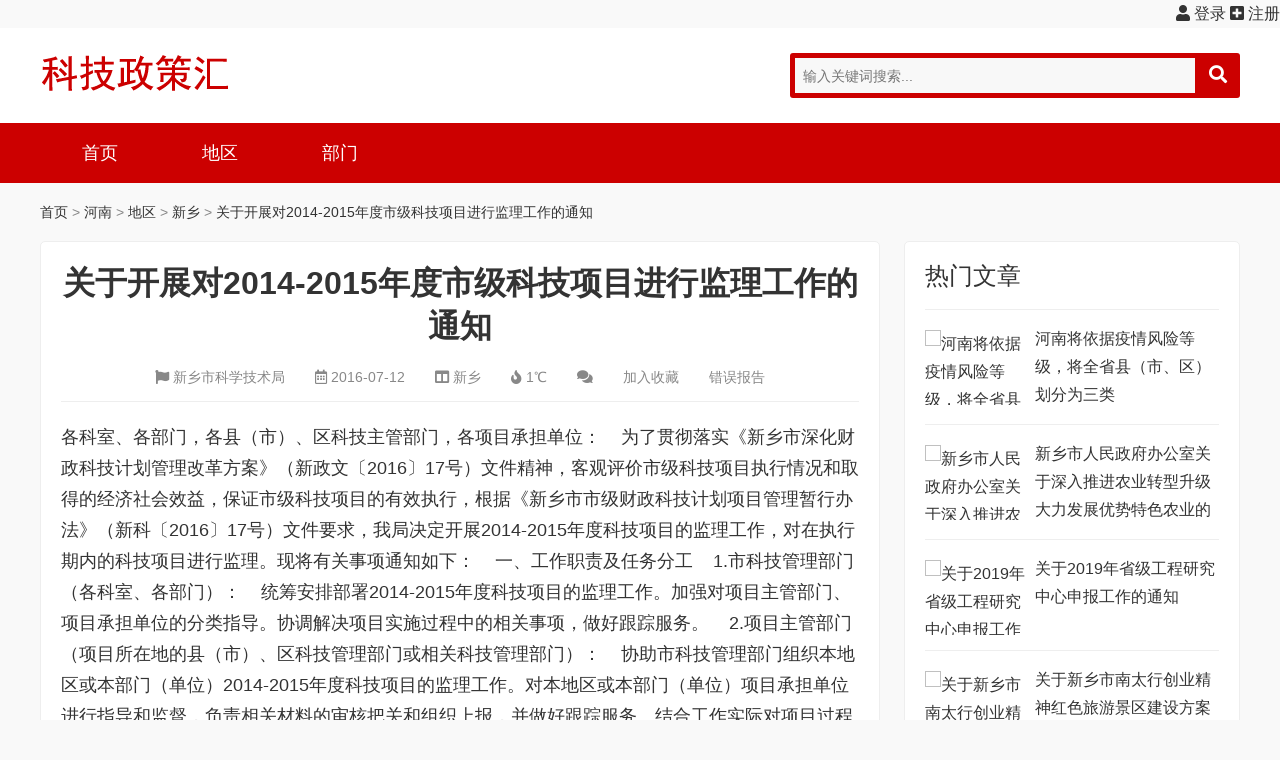

--- FILE ---
content_type: text/html
request_url: http://henan.kjzch.com/xinxiang/2016-07-12/105567.html
body_size: 6650
content:
<!DOCTYPE html>
<html lang="zh-CN">
<head>
<meta charset="UTF-8"/>
<meta http-equiv="Cache-Control" content="no-transform"/>
<meta http-equiv="Cache-Control" content="no-siteapp"/>
<meta name="applicable-device" content="mobile"/>
<meta name="renderer" content="webkit">
<meta name="format-detection" content="telephone=no"/>
<meta http-equiv="X-UA-Compatible" content="IE=edge,chrome=1"/>
<meta name="viewport" content="width=device-width, initial-scale=1.0, maximum-scale=1.0, user-scalable=no"/>
<meta name="keywords" content="关于开展对2014-2015年度市级科技项目进行监理工作的通知" />
<meta name="description" content="关于开展对2014-2015年度市级科技项目进行监理工作的通知 " />
<title>关于开展对2014-2015年度市级科技项目进行监理工作的通知--科技政策汇</title>
<link rel="stylesheet" type="text/css" href="http://www.kjzch.com/skin/ecms200/css/all.min.css" media="screen"/>
<link rel="stylesheet" type="text/css" href="http://www.kjzch.com/skin/ecms200/css/style.css" media="screen"/>
<script src="http://www.kjzch.com/skin/ecms200/js/jquery-1.8.3.min.js" type="text/javascript"></script>
<script type="text/javascript" src="http://www.kjzch.com/e/data/js/ajax.js"></script>
<!--[if lt IE 9]>
<script type="text/javascript" src="http://www.kjzch.com/skin/ecms200/js/html5shiv.v3.72.min.js"></script>
<![endif]-->
<base href="http://www.kjzch.com/" />
</head>
<body>
<div align="right">
<script>document.write('<script src="http://www.kjzch.com/e/member/login/loginjs.php?t='+Math.random()+'"><'+'/script>');</script>
</div>
<header class="header">
  <div class="inner">
    <div class="logo">
      <h1><a title="科技政策汇" href="http://www.kjzch.com/" style="background-image:url(http://www.kjzch.com/skin/ecms200/images/logo.png);">科技政策汇</a></h1>
    </div>
    <div class="search">
      <div class="searchForm bgcolor">
      <form onsubmit="return checkSearchForm()" method="post" name="searchform" action="http://www.kjzch.com/e/search/index.php" >
        <input type="text" name="keyboard" id="edtSearch" class="text" value="" placeholder="输入关键词搜索..." x-webkit-speech=""/>
        <button type="submit" id="btnPost" name="submit" class="submit"><i class="fas fa-search"></i></button>
        <input type="hidden" value="title" name="show">
        <input type="hidden" value="1" name="tempid">
        <input type="hidden" value="news" name="tbname">
        <input name="mid" value="1" type="hidden">
        <input name="dopost" value="search" type="hidden">
      </form>
      </div>
    </div>
    <div class="navBtn"> <span></span> </div>
    <div class="schBtn"> <i class="fas fa-search"></i> </div>
    <div class="clear"></div>
  </div>
</header>
<nav class="nav bgcolor">
  <div class="inner">
    <ul>
    <li class=""><a href="http://www.kjzch.com/">首页</a></li>
      <li class="" ><a href="http://henan.kjzch.com/diqu">地区</a><ul><li><a href="http://henan.kjzch.com/hn">河南</a></li><li><a href="http://henan.kjzch.com/zhengzhou">郑州</a></li><li><a href="http://henan.kjzch.com/kaifeng">开封</a></li><li><a href="http://henan.kjzch.com/luoyang">洛阳</a></li><li><a href="http://henan.kjzch.com/xinxiang">新乡</a></li><li><a href="http://henan.kjzch.com/nanyang">南阳</a></li><li><a href="http://henan.kjzch.com/jiaozuo">焦作</a></li><li><a href="http://henan.kjzch.com/xuchang">许昌</a></li><li><a href="http://henan.kjzch.com/luohe">漯河</a></li><li><a href="http://henan.kjzch.com/zhumadian">驻马店</a></li><li><a href="http://henan.kjzch.com/xinyang">信阳</a></li><li><a href="http://henan.kjzch.com/anyang">安阳</a></li><li><a href="http://henan.kjzch.com/shangqiu">商丘</a></li><li><a href="http://henan.kjzch.com/pingdingshan">平顶山</a></li><li><a href="http://henan.kjzch.com/zhoukou">周口</a></li><li><a href="http://henan.kjzch.com/puyang">濮阳</a></li><li><a href="http://henan.kjzch.com/sanmenxia">三门峡</a></li><li><a href="http://henan.kjzch.com/hebi">鹤壁</a></li><li><a href="http://henan.kjzch.com/jiyuan">济源</a></li></ul></li><li class="" ><a href="http://henan.kjzch.com/bumen">部门</a><ul><li><a href="http://henan.kjzch.com/keji">科技</a></li><li><a href="http://henan.kjzch.com/gongxin">工信</a></li><li><a href="http://henan.kjzch.com/fagai">发改</a></li><li><a href="http://henan.kjzch.com/shijian">市监</a></li><li><a href="http://henan.kjzch.com/zhengfu">政府</a></li><li><a href="http://henan.kjzch.com/caizheng">财政</a></li><li><a href="http://henan.kjzch.com/wenjian">文件</a></li><li><a href="http://henan.kjzch.com/shenji">审计</a></li><li><a href="http://henan.kjzch.com/qita">其他</a></li></ul></li>    </ul>
  </div>
</nav>
<div class="wrapper">
  <div class="inner">
    <div class="breadcrumb"> <a href="http://www.kjzch.com/">首页</a>&nbsp;>&nbsp;<a href="http://henan.kjzch.com">河南</a>&nbsp;>&nbsp;<a href="http://henan.kjzch.com/diqu">地区</a>&nbsp;>&nbsp;<a href="http://henan.kjzch.com/xinxiang">新乡</a> &gt; <a href="http://henan.kjzch.com/xinxiang/2016-07-12/105567.html" title="关于开展对2014-2015年度市级科技项目进行监理工作的通知">关于开展对2014-2015年度市级科技项目进行监理工作的通知</a> </div>
    <div class="clear"></div>
    <main class="main">
      <article class="details cate3">
        <h1 class="title">关于开展对2014-2015年度市级科技项目进行监理工作的通知</h1>
        <div class="meta"> 
        <span><i class="fas fa-flag"></i> <a href="http://www.kjzch.com/e/action/ListInfo.php?classid=8&ph=1&befrom=新乡市科学技术局" title="新乡市科学技术局" target="_blank">新乡市科学技术局</a></span>
        <span><i class="far fa-calendar-alt"></i> <time datetime="2016-07-12"> <a href="http://www.kjzch.com/e/action/ListInfo.php?classid=8&ph=1&newsdate=2016-07-12" title="2016-07-12" target="_blank">2016-07-12</a></time></span> 
        <span><i class="fas fa-columns"></i> <a href="http://henan.kjzch.com/xinxiang" title="新乡" target="_blank">新乡</a></span> <span><i class="fas fa-fire"></i> <script src=http://www.kjzch.com/e/public/ViewClick/?classid=8&id=105567&addclick=1></script>℃</span> <span><i class="fas fa-comments"></i> <script src=http://www.kjzch.com/e/public/ViewClick/?classid=8&id=105567&down=2></script></span> <span><a href="http://www.kjzch.com/e/member/fava/add/?classid=8&id=105567">加入收藏</a></span> <span><a href="http://www.kjzch.com/e/public/report/?classid=8&id=105567">错误报告</a></span></div>
          <div class="pcd_rb" style="margin-bottom: 10px;"><script src=http://www.kjzch.com/d/js/k79k/k82k17.js></script></div>
<div class="mbd_rb" style="margin-bottom: 10px;"><img src="http://www.kjzch.com/skin/apic/mbd_18.png" style="width: 100%; height: 100%"></div>
        <div class="entry">
          各科室、各部门，各县（市）、区科技主管部门，各项目承担单位：&nbsp; &nbsp; 为了贯彻落实《新乡市深化财政科技计划管理改革方案》（新政文〔2016〕17号）文件精神，客观评价市级科技项目执行情况和取得的经济社会效益，保证市级科技项目的有效执行，根据《新乡市市级财政科技计划项目管理暂行办法》（新科〔2016〕17号）文件要求，我局决定开展2014-2015年度科技项目的监理工作，对在执行期内的科技项目进行监理。现将有关事项通知如下：&nbsp; &nbsp; 一、工作职责及任务分工&nbsp; &nbsp; 1.市科技管理部门（各科室、各部门）：&nbsp; &nbsp; 统筹安排部署2014-2015年度科技项目的监理工作。加强对项目主管部门、项目承担单位的分类指导。协调解决项目实施过程中的相关事项，做好跟踪服务。&nbsp; &nbsp; 2.项目主管部门（项目所在地的县（市）、区科技管理部门或相关科技管理部门）：&nbsp; &nbsp; 协助市科技管理部门组织本地区或本部门（单位）2014-2015年度科技项目的监理工作。对本地区或本部门（单位）项目承担单位进行指导和监督，负责相关材料的审核把关和组织上报，并做好跟踪服务。结合工作实际对项目过程管理提出合理建议。&nbsp; &nbsp; 3.项目承担单位：&nbsp; &nbsp; 接受市科技管理部门和项目主管部门的指导和监督，按照科技项目合同任务书要求，认真做好项目的实施工作。客观、及时向市科技管理部门和项目主管部门反映项目实施过程中的进展情况及问题，并提出处理意见和建议。客观、真实、正确、完整填报相关材料。严格遵守项目过程管理的规定，自觉接受监督和检查。&nbsp; &nbsp; 二、监理对象&nbsp; &nbsp; 2014-2015年度立项且在执行期内的各类市级科技计划项目。&nbsp; &nbsp; 三、监理依据&nbsp; &nbsp; 1.《新乡市市级财政科技计划项目管理暂行办法》（新科〔2016〕17号）；&nbsp; &nbsp; 2.各类市级科技计划项目签订的《项目任务合同书》。&nbsp; &nbsp; 四、监理评价的主要内容&nbsp; &nbsp; 1.项目计划进度完成情况；&nbsp; &nbsp; 2.项目资金落实与使用情况；&nbsp; &nbsp; 3.技术和质量等指标完成情况；&nbsp; &nbsp; 4.经济和社会效益指标完成情况；&nbsp; &nbsp; 5.项目实施过程中存在的问题及解决措施等；&nbsp; &nbsp; 6.按照《项目任务合同书》要求，项目是否能够按期结项的情况。&nbsp; &nbsp; 五、工作要求&nbsp; &nbsp; 1.项目监理结果是市科技管理部门进行项目结项、拨付剩余项目经费和以后承担科技计划项目的重要依据，项目主管部门、项目承担单位务必高度重视。&nbsp; &nbsp; 2.市科技管理部门相关科室、部门，要统筹安排、督促、指导项目主管部门和项目承担单位完成科技项目的监理工作。务必于8月15日前完成2014-2015年度科技项目的监理工作,并将各类市级科技计划项目监理总结报告报送至计划科。&nbsp; &nbsp; 3.对于2014年立项实施的市级科技项目，2016年年底必须进行结项；2015年立项实施的市级科技项目，2016年年底未达到结项标准的，应按照科技项目管理办法要求提交延期结项的申请报告。&nbsp; &nbsp; 4.市科技管理部门、项目主管部门在项目监理期间，严格按照中央八项规定的内容执行。&nbsp;&nbsp; &nbsp; &nbsp; &nbsp; &nbsp; &nbsp; &nbsp; &nbsp; &nbsp; &nbsp; &nbsp; &nbsp; &nbsp; &nbsp; &nbsp; &nbsp; &nbsp; &nbsp; &nbsp; &nbsp; &nbsp; &nbsp; &nbsp; &nbsp; &nbsp; &nbsp; &nbsp; &nbsp; &nbsp; &nbsp; 新乡市科学技术局&nbsp; &nbsp; &nbsp; &nbsp; &nbsp; &nbsp; &nbsp; &nbsp; &nbsp; &nbsp; &nbsp; &nbsp; &nbsp; &nbsp; &nbsp; &nbsp; &nbsp; &nbsp; &nbsp; &nbsp; &nbsp; &nbsp; &nbsp; &nbsp; &nbsp; &nbsp; &nbsp; &nbsp; &nbsp; &nbsp; &nbsp; 2016年7月5日&nbsp;<br>        </div>
        <div class="pagenavi">  </div>
        <div class="pcd_rb" style="margin-top: 10px;"><script src=http://www.kjzch.com/d/js/k79k/k82k19.js></script></div>
<div class="mbd_rb" style="margin-top: 10px;"><img src="http://www.kjzch.com/skin/apic/mbd_20.png" style="width: 100%; height: 100%"></div>
        <div class="tags"> <span><i class="fas fa-tags"></i> 标签：</span>  </div>
        <div class="postnavi">
          <div class="prev"> <span>上一篇：</span><a href='http://henan.kjzch.com/xinxiang/2016-07-12/105565.html'>关于转发《关于组织申报2016年度“科技部创新方法工作专项”的通知》的通知</a> </div>
          <div class="next"> <span>下一篇：</span><a href='http://henan.kjzch.com/xinxiang/2016-07-08/105569.html'>懒政怠政为官不为问责年公开承诺书</a> </div>
        </div>
        <section class="related">
          <h3 class="boxtitle">相关推荐</h3>
          <ul>
                      </ul>
        </section>
<link href="http://www.kjzch.com/skin/ecmspl/css/pl.css" rel="stylesheet">
<div class="showpage" id="plpost">
<table width="100%" border="0" cellpadding="0" cellspacing="0"  style="line-height: 25px; padding: 5px 3px 1px 8px; font-size: 18px;">
<tr><td><strong><font color="#333333">留言与评论（共有 <span id="infocommentnumarea">0</span> 条评论）</font></strong></td></tr>
</table>
<script>
		  function CheckPl(obj)
		  {
		  if(obj.saytext.value=="")
		  {
		  alert("您没什么话要说吗？");
		  obj.saytext.focus();
		  return false;
		  }
		  return true;
		  }
		  </script>
<form action="http://www.kjzch.com/e/pl/doaction.php" method="post" name="saypl" id="saypl" onsubmit="return CheckPl(document.saypl)">
<table width="100%" border="0" cellpadding="0" cellspacing="0" id="plpost">
<tr>
<td>
<table width="100%" border="0" cellspacing="10" cellpadding="0">
<tr>
<td>
<script src="http://www.kjzch.com/e/pl/loginjspl.php"></script>
<textarea name="saytext" rows="6" id="saytext" placeholder="请遵守互联网相关规定，不要发布广告和违法内容!"></textarea>
<script src="http://www.kjzch.com/d/js/js/plface.js"></script>&nbsp;&nbsp;&nbsp;
<table width='100%' align='left' cellpadding=3 cellspacing=1 bgcolor='#FFF'>
<tr>
<td width="80%" height="40" bgcolor="#FFFFFF">验证码：<input name="key" type="text" class="inputText" size="16" />
<img src="http://www.kjzch.com/e/ShowKey/?v=pl" align="absmiddle" name="plKeyImg" id="plKeyImg" onclick="plKeyImg.src='http://www.kjzch.com/e/ShowKey/?v=pl&t='+Math.random()" title="看不清楚,点击刷新" /> 
</td> 
<td width="20%" height="40" bgcolor="#FFFFFF"> 
<input name="sumbit" type="submit" value="提交评论" tabindex="6" style="border-radius: 5px;font-size: 16px;background: #e94c3d none repeat scroll 0% 0%;border: 0px none;margin: 0px 16px;padding: 1px 16px;height: 33px;line-height: 30px;color: rgb(255, 255, 255);opacity: 0.95;">
<input name="id" type="hidden" id="id" value="105567" />
<input name="classid" type="hidden" id="classid" value="8" />
<input name="enews" type="hidden" id="enews" value="AddPl" />
<input name="repid" type="hidden" id="repid" value="0" />
<input type="hidden" name="ecmsfrom" value="http://henan.kjzch.com/xinxiang/2016-07-12/105567.html">
</td>
</tr>  
</table> 
</td>
</tr>
</table>
</td>
</tr>
</table></form>
	<table width="100%" border="0" cellpadding="3" cellspacing="1" bgcolor="#FFFFFF">
        <tr>
          <td bgcolor="#FFFFFF" id="infocommentarea"></td>
        </tr>
        </table>
 <script src="http://www.kjzch.com/e/extend/infocomment/commentajax.php?classid=8&id=105567"></script>
</div>	
      </article>
    </main>
    <aside class="sidebar">
      <section class="widget hotpost">
        <h3>热门文章</h3>
        <ul>
                    <li class="pic">
            <figure class="thumbnail"><a href="http://henan.kjzch.com/xinxiang/2020-02-20/137918.html" title="河南将依据疫情风险等级，将全省县（市、区）划分为三类"><img src="" alt="河南将依据疫情风险等级，将全省县（市、区）划分为三类"/></a></figure>
            <p><a href="http://henan.kjzch.com/xinxiang/2020-02-20/137918.html" title="河南将依据疫情风险等级，将全省县（市、区）划分为三类">河南将依据疫情风险等级，将全省县（市、区）划分为三类</a></p>
          </li>
                    <li class="pic">
            <figure class="thumbnail"><a href="http://henan.kjzch.com/xinxiang/2019-11-15/124771.html" title="新乡市人民政府办公室关于深入推进农业转型升级大力发展优势特色农业的意见"><img src="" alt="新乡市人民政府办公室关于深入推进农业转型升级大力发展优势特色农业的意见"/></a></figure>
            <p><a href="http://henan.kjzch.com/xinxiang/2019-11-15/124771.html" title="新乡市人民政府办公室关于深入推进农业转型升级大力发展优势特色农业的意见">新乡市人民政府办公室关于深入推进农业转型升级大力发展优势特色农业的意见</a></p>
          </li>
                    <li class="pic">
            <figure class="thumbnail"><a href="http://henan.kjzch.com/xinxiang/2019-05-22/110359.html" title="关于2019年省级工程研究中心申报工作的通知"><img src="" alt="关于2019年省级工程研究中心申报工作的通知"/></a></figure>
            <p><a href="http://henan.kjzch.com/xinxiang/2019-05-22/110359.html" title="关于2019年省级工程研究中心申报工作的通知">关于2019年省级工程研究中心申报工作的通知</a></p>
          </li>
                    <li class="pic">
            <figure class="thumbnail"><a href="http://henan.kjzch.com/xinxiang/2017-11-23/110341.html" title="关于新乡市南太行创业精神红色旅游景区建设方案国家评审意见的报告"><img src="" alt="关于新乡市南太行创业精神红色旅游景区建设方案国家评审意见的报告"/></a></figure>
            <p><a href="http://henan.kjzch.com/xinxiang/2017-11-23/110341.html" title="关于新乡市南太行创业精神红色旅游景区建设方案国家评审意见的报告">关于新乡市南太行创业精神红色旅游景区建设方案国家评审意见的报告</a></p>
          </li>
                    <li class="pic">
            <figure class="thumbnail"><a href="http://henan.kjzch.com/xinxiang/2018-06-27/110463.html" title="关于贯彻落实《河南省清洁生产审核实施细则》的通知"><img src="" alt="关于贯彻落实《河南省清洁生产审核实施细则》的通知"/></a></figure>
            <p><a href="http://henan.kjzch.com/xinxiang/2018-06-27/110463.html" title="关于贯彻落实《河南省清洁生产审核实施细则》的通知">关于贯彻落实《河南省清洁生产审核实施细则》的通知</a></p>
          </li>
                  </ul>
      </section>
      <section class="widget divads">
      	<div class="pcd_rb"><script src=http://www.kjzch.com/d/js/k79k/k82k10.js></script></div>
		<div class="mbd_rb"><table width="100%" height="250"  style="background-color:#ccc;">
    <tr align="center">
      <td style="text-align: center;color: #666;"></td>
    </tr>
  </table></div>
      </section>
      <section class="widget newpost">
        <h3>最新文章</h3>
        <ul>
                    <li class="text"><a href="http://henan.kjzch.com/xuchang/2020-04-20/241732.html" title="《关于进一步做好疫情期间新冠病毒检测有关工作的通知》解读">《关于进一步做好疫情期间新冠病毒检测有关工作的通知》解读</a>
            <time datetime="2020-04-20 00:00:00"><i class="far fa-calendar-alt"></i> 2020-04-20</time>
          </li>
                   <li class="text"><a href="http://henan.kjzch.com/xuchang/2020-04-20/241730.html" title="国家发展改革委创新和高技术发展司有关负责同志就《关于推进“上云用数赋智”行动培育新经济发展实施方案》答记者问">国家发展改革委创新和高技术发展司有关负责同志就《关于推进“上云用数赋智”行动培育新经济发展实施方案》答记者问</a>
            <time datetime="2020-04-20 00:00:00"><i class="far fa-calendar-alt"></i> 2020-04-20</time>
          </li>
                   <li class="text"><a href="http://henan.kjzch.com/zhengzhou/2020-04-20/241728.html" title="中原西路街道深入开展“文明健康  有你有我”公益广告宣传活动">中原西路街道深入开展“文明健康  有你有我”公益广告宣传活动</a>
            <time datetime="2020-04-20 00:00:00"><i class="far fa-calendar-alt"></i> 2020-04-20</time>
          </li>
                   <li class="text"><a href="http://henan.kjzch.com/zhengzhou/2020-04-20/241726.html" title="湖光苑社区开展全城清洁活动">湖光苑社区开展全城清洁活动</a>
            <time datetime="2020-04-20 00:00:00"><i class="far fa-calendar-alt"></i> 2020-04-20</time>
          </li>
                   <li class="text"><a href="http://henan.kjzch.com/zhengzhou/2020-04-20/241724.html" title="郑州市文化广电和旅游局对中原区星级 饭店复工复产情况进行检查">郑州市文化广电和旅游局对中原区星级 饭店复工复产情况进行检查</a>
            <time datetime="2020-04-20 00:00:00"><i class="far fa-calendar-alt"></i> 2020-04-20</time>
          </li>
                 </ul>
      </section>
      <section class="widget divads">
      	<div class="pcd_rb"><script src=http://www.kjzch.com/d/js/k79k/k82k12.js></script></div>
		<div class="mbd_rb"><table width="100%" height="250"  style="background-color:#ccc;">
    <tr align="center">
      <td style="text-align: center;color: #666"></td>
    </tr>
  </table></div>
      </section>
      <section class="widget divTags">
        <h3>标签列表</h3>
        <ul>
                  </ul>
      </section>
      <section class="widget divads">
      	<div class="pcd_rb"><script src=http://www.kjzch.com/d/js/k79k/k82k14.js></script></div>
		<div class="mbd_rb"><table width="100%" height="250"  style="background-color:#ccc;">
    <tr align="center">
      <td style="text-align: center;color: #666"></td>
    </tr>
  </table></div>
      </section>
    </aside>
  </div>
</div>
<footer class="footer">
  <div class="inner">
    <section class="links">
      <ul>
       <li><a href="http://www.kjzch.com/us" target="_blank">关于我们</a></li>
       <li><a href="http://www.kjzch.com/e/tool/feedback/?bid=1" target="_blank">联系我们</a></li>
      </ul>
    </section>
<div class="btm">
      <div class="copyright">
        <p>Copyright &copy; <a href="http://www.kjzch.com/">科技政策汇</a> Rights Reserved. 豫ICP备09029666号-26<script>
var _hmt = _hmt || [];
(function() {
  var hm = document.createElement("script");
  hm.src = "https://hm.baidu.com/hm.js?b8b25d7fb378b4f9cdf6bf504e997606";
  var s = document.getElementsByTagName("script")[0]; 
  s.parentNode.insertBefore(hm, s);
})();
</script>
</p>
      </div>
    </div>
  </div>
<script src="http://www.kjzch.com/e/extend/DoTimeRepage/"></script>
</footer>
<script type="text/javascript" src="http://www.kjzch.com/skin/ecms200/js/theia-sticky-sidebar.min.js"></script>
<script type="text/javascript" src="http://www.kjzch.com/skin/ecms200/js/global.js"></script>

</body>
</html>

--- FILE ---
content_type: text/html; charset=utf-8
request_url: http://www.kjzch.com/e/pl/loginjspl.php
body_size: 769
content:
document.writeln("<table width=\"98%\" border=\"0\" cellpadding=\"0\" cellspacing=\"2\"><tr><td align=\"left\">昵称：<input name=\"username\" type=\"text\" class=\"inputText\" id=\"username1\"  value=\"匿名\" placeholder=\"昵称（必填），登录账号后不用填写\" value=\"\" size=\"16\" /></td></tr><!--<tr><td align=\"left\"><label>密码：</label><input name=\"password\" type=\"password\" class=\"inputText\" id=\"password1\" placeholder=\"密码\" value=\"\" size=\"16\" /></td></tr>--><tr><td align=\"left\"><input name=\"nomember\" type=\"checkbox\" id=\"nomember\" value=\"1\" checked=\"checked\" />匿名发表 <a href=\"http://www.kjzch.com/e/member/login/\" target=\"_blank\"><i class=\"fa fa-user\"></i> 登录账号</a></td></tr></table>");
